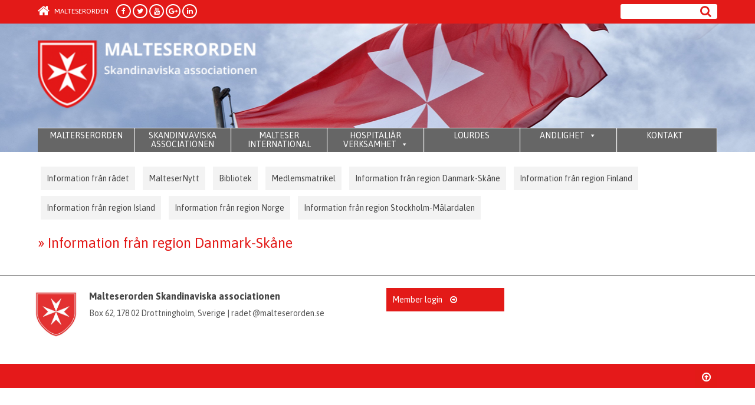

--- FILE ---
content_type: text/html; charset=UTF-8
request_url: https://malteserorden.se/members/information-fran-region-danmark-skane/
body_size: 9219
content:
<!DOCTYPE html>
<html lang="en-US" >

<head>
    <title> Malteserorden Skandinaviska associationen </title>
    <meta charset="UTF-8">
    <meta name="viewport" content="width=device-width, initial-scale=1.0">
    <meta name="google-site-verification" content="71qEmizTARfrSMEUg16cdMewGrGE-RCq8tWAOr3cy_8" />
    <link rel="apple-touch-icon" sizes="57x57" href="/wp-content/themes/CalvalieriMalta/img/favicons/apple-touch-icon-57x57.png?v=2">
	<link rel="apple-touch-icon" sizes="60x60" href="/wp-content/themes/CalvalieriMalta/img/favicons/apple-touch-icon-60x60.png?v=2">
	<link rel="apple-touch-icon" sizes="72x72" href="/wp-content/themes/CalvalieriMalta/img/favicons/apple-touch-icon-72x72.png?v=2">
	<link rel="apple-touch-icon" sizes="76x76" href="/wp-content/themes/CalvalieriMalta/img/favicons/apple-touch-icon-76x76.png?v=2">
	<link rel="apple-touch-icon" sizes="114x114" href="/wp-content/themes/CalvalieriMalta/img/favicons/apple-touch-icon-114x114.png?v=2">
	<link rel="apple-touch-icon" sizes="120x120" href="/wp-content/themes/CalvalieriMalta/img/favicons/apple-touch-icon-120x120.png?v=2">
	<link rel="apple-touch-icon" sizes="144x144" href="/wp-content/themes/CalvalieriMalta/img/favicons/apple-touch-icon-144x144.png?v=2">
	<link rel="apple-touch-icon" sizes="152x152" href="/wp-content/themes/CalvalieriMalta/img/favicons/apple-touch-icon-152x152.png?v=2">
	<link rel="apple-touch-icon" sizes="180x180" href="/wp-content/themes/CalvalieriMalta/img/favicons/apple-touch-icon-180x180.png?v=2">
	<link rel="icon" type="image/png" href="/wp-content/themes/CalvalieriMalta/img/favicons/favicon-32x32.png?v=2" sizes="32x32">
	<link rel="icon" type="image/png" href="/wp-content/themes/CalvalieriMalta/img/favicons/android-chrome-192x192.png?v=2" sizes="192x192">
	<link rel="icon" type="image/png" href="/wp-content/themes/CalvalieriMalta/img/favicons/favicon-96x96.png?v=2" sizes="96x96">
	<link rel="icon" type="image/png" href="/wp-content/themes/CalvalieriMalta/img/favicons/favicon-16x16.png?v=2" sizes="16x16">
	<!-- <link rel="manifest" href="/wp-content/themes/CalvalieriMalta/img/favicons/manifest.json"> -->
	<link rel="mask-icon" href="/wp-content/themes/CalvalieriMalta/img/favicons/safari-pinned-tab.svg?v=2" color="#e31a18">
	<link rel="shortcut icon" href="/wp-content/themes/CalvalieriMalta/img/favicons/favicon.ico?v=2">
	<meta name="apple-mobile-web-app-title" content="SMOM">
	<meta name="application-name" content="SMOM">
	<meta name="msapplication-TileColor" content="#da532c">
	<meta name="msapplication-TileImage" content="/wp-content/themes/CalvalieriMalta/img/favicons/mstile-144x144.png?v=2">
	<meta name="msapplication-config" content="/wp-content/themes/CalvalieriMalta/img/favicons/browserconfig.xml">
	<meta name="theme-color" content="#ffffff">
	
    <link rel="pingback" href="https://malteserorden.se/xmlrpc.php">
    <!-- Le fav and touch icons -->
    <link rel="shortcut icon" href="https://malteserorden.se/wp-content/themes/Theme/img/author.jpg">
    <meta name='robots' content='max-image-preview:large' />
<link rel="alternate" title="oEmbed (JSON)" type="application/json+oembed" href="https://malteserorden.se/wp-json/oembed/1.0/embed?url=https%3A%2F%2Fmalteserorden.se%2Fmembers%2Finformation-fran-region-danmark-skane%2F" />
<link rel="alternate" title="oEmbed (XML)" type="text/xml+oembed" href="https://malteserorden.se/wp-json/oembed/1.0/embed?url=https%3A%2F%2Fmalteserorden.se%2Fmembers%2Finformation-fran-region-danmark-skane%2F&#038;format=xml" />
<style id='wp-img-auto-sizes-contain-inline-css' type='text/css'>
img:is([sizes=auto i],[sizes^="auto," i]){contain-intrinsic-size:3000px 1500px}
/*# sourceURL=wp-img-auto-sizes-contain-inline-css */
</style>
<style id='wp-emoji-styles-inline-css' type='text/css'>

	img.wp-smiley, img.emoji {
		display: inline !important;
		border: none !important;
		box-shadow: none !important;
		height: 1em !important;
		width: 1em !important;
		margin: 0 0.07em !important;
		vertical-align: -0.1em !important;
		background: none !important;
		padding: 0 !important;
	}
/*# sourceURL=wp-emoji-styles-inline-css */
</style>
<style id='wp-block-library-inline-css' type='text/css'>
:root{--wp-block-synced-color:#7a00df;--wp-block-synced-color--rgb:122,0,223;--wp-bound-block-color:var(--wp-block-synced-color);--wp-editor-canvas-background:#ddd;--wp-admin-theme-color:#007cba;--wp-admin-theme-color--rgb:0,124,186;--wp-admin-theme-color-darker-10:#006ba1;--wp-admin-theme-color-darker-10--rgb:0,107,160.5;--wp-admin-theme-color-darker-20:#005a87;--wp-admin-theme-color-darker-20--rgb:0,90,135;--wp-admin-border-width-focus:2px}@media (min-resolution:192dpi){:root{--wp-admin-border-width-focus:1.5px}}.wp-element-button{cursor:pointer}:root .has-very-light-gray-background-color{background-color:#eee}:root .has-very-dark-gray-background-color{background-color:#313131}:root .has-very-light-gray-color{color:#eee}:root .has-very-dark-gray-color{color:#313131}:root .has-vivid-green-cyan-to-vivid-cyan-blue-gradient-background{background:linear-gradient(135deg,#00d084,#0693e3)}:root .has-purple-crush-gradient-background{background:linear-gradient(135deg,#34e2e4,#4721fb 50%,#ab1dfe)}:root .has-hazy-dawn-gradient-background{background:linear-gradient(135deg,#faaca8,#dad0ec)}:root .has-subdued-olive-gradient-background{background:linear-gradient(135deg,#fafae1,#67a671)}:root .has-atomic-cream-gradient-background{background:linear-gradient(135deg,#fdd79a,#004a59)}:root .has-nightshade-gradient-background{background:linear-gradient(135deg,#330968,#31cdcf)}:root .has-midnight-gradient-background{background:linear-gradient(135deg,#020381,#2874fc)}:root{--wp--preset--font-size--normal:16px;--wp--preset--font-size--huge:42px}.has-regular-font-size{font-size:1em}.has-larger-font-size{font-size:2.625em}.has-normal-font-size{font-size:var(--wp--preset--font-size--normal)}.has-huge-font-size{font-size:var(--wp--preset--font-size--huge)}.has-text-align-center{text-align:center}.has-text-align-left{text-align:left}.has-text-align-right{text-align:right}.has-fit-text{white-space:nowrap!important}#end-resizable-editor-section{display:none}.aligncenter{clear:both}.items-justified-left{justify-content:flex-start}.items-justified-center{justify-content:center}.items-justified-right{justify-content:flex-end}.items-justified-space-between{justify-content:space-between}.screen-reader-text{border:0;clip-path:inset(50%);height:1px;margin:-1px;overflow:hidden;padding:0;position:absolute;width:1px;word-wrap:normal!important}.screen-reader-text:focus{background-color:#ddd;clip-path:none;color:#444;display:block;font-size:1em;height:auto;left:5px;line-height:normal;padding:15px 23px 14px;text-decoration:none;top:5px;width:auto;z-index:100000}html :where(.has-border-color){border-style:solid}html :where([style*=border-top-color]){border-top-style:solid}html :where([style*=border-right-color]){border-right-style:solid}html :where([style*=border-bottom-color]){border-bottom-style:solid}html :where([style*=border-left-color]){border-left-style:solid}html :where([style*=border-width]){border-style:solid}html :where([style*=border-top-width]){border-top-style:solid}html :where([style*=border-right-width]){border-right-style:solid}html :where([style*=border-bottom-width]){border-bottom-style:solid}html :where([style*=border-left-width]){border-left-style:solid}html :where(img[class*=wp-image-]){height:auto;max-width:100%}:where(figure){margin:0 0 1em}html :where(.is-position-sticky){--wp-admin--admin-bar--position-offset:var(--wp-admin--admin-bar--height,0px)}@media screen and (max-width:600px){html :where(.is-position-sticky){--wp-admin--admin-bar--position-offset:0px}}

/*# sourceURL=wp-block-library-inline-css */
</style><style id='global-styles-inline-css' type='text/css'>
:root{--wp--preset--aspect-ratio--square: 1;--wp--preset--aspect-ratio--4-3: 4/3;--wp--preset--aspect-ratio--3-4: 3/4;--wp--preset--aspect-ratio--3-2: 3/2;--wp--preset--aspect-ratio--2-3: 2/3;--wp--preset--aspect-ratio--16-9: 16/9;--wp--preset--aspect-ratio--9-16: 9/16;--wp--preset--color--black: #000000;--wp--preset--color--cyan-bluish-gray: #abb8c3;--wp--preset--color--white: #ffffff;--wp--preset--color--pale-pink: #f78da7;--wp--preset--color--vivid-red: #cf2e2e;--wp--preset--color--luminous-vivid-orange: #ff6900;--wp--preset--color--luminous-vivid-amber: #fcb900;--wp--preset--color--light-green-cyan: #7bdcb5;--wp--preset--color--vivid-green-cyan: #00d084;--wp--preset--color--pale-cyan-blue: #8ed1fc;--wp--preset--color--vivid-cyan-blue: #0693e3;--wp--preset--color--vivid-purple: #9b51e0;--wp--preset--gradient--vivid-cyan-blue-to-vivid-purple: linear-gradient(135deg,rgb(6,147,227) 0%,rgb(155,81,224) 100%);--wp--preset--gradient--light-green-cyan-to-vivid-green-cyan: linear-gradient(135deg,rgb(122,220,180) 0%,rgb(0,208,130) 100%);--wp--preset--gradient--luminous-vivid-amber-to-luminous-vivid-orange: linear-gradient(135deg,rgb(252,185,0) 0%,rgb(255,105,0) 100%);--wp--preset--gradient--luminous-vivid-orange-to-vivid-red: linear-gradient(135deg,rgb(255,105,0) 0%,rgb(207,46,46) 100%);--wp--preset--gradient--very-light-gray-to-cyan-bluish-gray: linear-gradient(135deg,rgb(238,238,238) 0%,rgb(169,184,195) 100%);--wp--preset--gradient--cool-to-warm-spectrum: linear-gradient(135deg,rgb(74,234,220) 0%,rgb(151,120,209) 20%,rgb(207,42,186) 40%,rgb(238,44,130) 60%,rgb(251,105,98) 80%,rgb(254,248,76) 100%);--wp--preset--gradient--blush-light-purple: linear-gradient(135deg,rgb(255,206,236) 0%,rgb(152,150,240) 100%);--wp--preset--gradient--blush-bordeaux: linear-gradient(135deg,rgb(254,205,165) 0%,rgb(254,45,45) 50%,rgb(107,0,62) 100%);--wp--preset--gradient--luminous-dusk: linear-gradient(135deg,rgb(255,203,112) 0%,rgb(199,81,192) 50%,rgb(65,88,208) 100%);--wp--preset--gradient--pale-ocean: linear-gradient(135deg,rgb(255,245,203) 0%,rgb(182,227,212) 50%,rgb(51,167,181) 100%);--wp--preset--gradient--electric-grass: linear-gradient(135deg,rgb(202,248,128) 0%,rgb(113,206,126) 100%);--wp--preset--gradient--midnight: linear-gradient(135deg,rgb(2,3,129) 0%,rgb(40,116,252) 100%);--wp--preset--font-size--small: 13px;--wp--preset--font-size--medium: 20px;--wp--preset--font-size--large: 36px;--wp--preset--font-size--x-large: 42px;--wp--preset--spacing--20: 0.44rem;--wp--preset--spacing--30: 0.67rem;--wp--preset--spacing--40: 1rem;--wp--preset--spacing--50: 1.5rem;--wp--preset--spacing--60: 2.25rem;--wp--preset--spacing--70: 3.38rem;--wp--preset--spacing--80: 5.06rem;--wp--preset--shadow--natural: 6px 6px 9px rgba(0, 0, 0, 0.2);--wp--preset--shadow--deep: 12px 12px 50px rgba(0, 0, 0, 0.4);--wp--preset--shadow--sharp: 6px 6px 0px rgba(0, 0, 0, 0.2);--wp--preset--shadow--outlined: 6px 6px 0px -3px rgb(255, 255, 255), 6px 6px rgb(0, 0, 0);--wp--preset--shadow--crisp: 6px 6px 0px rgb(0, 0, 0);}:where(.is-layout-flex){gap: 0.5em;}:where(.is-layout-grid){gap: 0.5em;}body .is-layout-flex{display: flex;}.is-layout-flex{flex-wrap: wrap;align-items: center;}.is-layout-flex > :is(*, div){margin: 0;}body .is-layout-grid{display: grid;}.is-layout-grid > :is(*, div){margin: 0;}:where(.wp-block-columns.is-layout-flex){gap: 2em;}:where(.wp-block-columns.is-layout-grid){gap: 2em;}:where(.wp-block-post-template.is-layout-flex){gap: 1.25em;}:where(.wp-block-post-template.is-layout-grid){gap: 1.25em;}.has-black-color{color: var(--wp--preset--color--black) !important;}.has-cyan-bluish-gray-color{color: var(--wp--preset--color--cyan-bluish-gray) !important;}.has-white-color{color: var(--wp--preset--color--white) !important;}.has-pale-pink-color{color: var(--wp--preset--color--pale-pink) !important;}.has-vivid-red-color{color: var(--wp--preset--color--vivid-red) !important;}.has-luminous-vivid-orange-color{color: var(--wp--preset--color--luminous-vivid-orange) !important;}.has-luminous-vivid-amber-color{color: var(--wp--preset--color--luminous-vivid-amber) !important;}.has-light-green-cyan-color{color: var(--wp--preset--color--light-green-cyan) !important;}.has-vivid-green-cyan-color{color: var(--wp--preset--color--vivid-green-cyan) !important;}.has-pale-cyan-blue-color{color: var(--wp--preset--color--pale-cyan-blue) !important;}.has-vivid-cyan-blue-color{color: var(--wp--preset--color--vivid-cyan-blue) !important;}.has-vivid-purple-color{color: var(--wp--preset--color--vivid-purple) !important;}.has-black-background-color{background-color: var(--wp--preset--color--black) !important;}.has-cyan-bluish-gray-background-color{background-color: var(--wp--preset--color--cyan-bluish-gray) !important;}.has-white-background-color{background-color: var(--wp--preset--color--white) !important;}.has-pale-pink-background-color{background-color: var(--wp--preset--color--pale-pink) !important;}.has-vivid-red-background-color{background-color: var(--wp--preset--color--vivid-red) !important;}.has-luminous-vivid-orange-background-color{background-color: var(--wp--preset--color--luminous-vivid-orange) !important;}.has-luminous-vivid-amber-background-color{background-color: var(--wp--preset--color--luminous-vivid-amber) !important;}.has-light-green-cyan-background-color{background-color: var(--wp--preset--color--light-green-cyan) !important;}.has-vivid-green-cyan-background-color{background-color: var(--wp--preset--color--vivid-green-cyan) !important;}.has-pale-cyan-blue-background-color{background-color: var(--wp--preset--color--pale-cyan-blue) !important;}.has-vivid-cyan-blue-background-color{background-color: var(--wp--preset--color--vivid-cyan-blue) !important;}.has-vivid-purple-background-color{background-color: var(--wp--preset--color--vivid-purple) !important;}.has-black-border-color{border-color: var(--wp--preset--color--black) !important;}.has-cyan-bluish-gray-border-color{border-color: var(--wp--preset--color--cyan-bluish-gray) !important;}.has-white-border-color{border-color: var(--wp--preset--color--white) !important;}.has-pale-pink-border-color{border-color: var(--wp--preset--color--pale-pink) !important;}.has-vivid-red-border-color{border-color: var(--wp--preset--color--vivid-red) !important;}.has-luminous-vivid-orange-border-color{border-color: var(--wp--preset--color--luminous-vivid-orange) !important;}.has-luminous-vivid-amber-border-color{border-color: var(--wp--preset--color--luminous-vivid-amber) !important;}.has-light-green-cyan-border-color{border-color: var(--wp--preset--color--light-green-cyan) !important;}.has-vivid-green-cyan-border-color{border-color: var(--wp--preset--color--vivid-green-cyan) !important;}.has-pale-cyan-blue-border-color{border-color: var(--wp--preset--color--pale-cyan-blue) !important;}.has-vivid-cyan-blue-border-color{border-color: var(--wp--preset--color--vivid-cyan-blue) !important;}.has-vivid-purple-border-color{border-color: var(--wp--preset--color--vivid-purple) !important;}.has-vivid-cyan-blue-to-vivid-purple-gradient-background{background: var(--wp--preset--gradient--vivid-cyan-blue-to-vivid-purple) !important;}.has-light-green-cyan-to-vivid-green-cyan-gradient-background{background: var(--wp--preset--gradient--light-green-cyan-to-vivid-green-cyan) !important;}.has-luminous-vivid-amber-to-luminous-vivid-orange-gradient-background{background: var(--wp--preset--gradient--luminous-vivid-amber-to-luminous-vivid-orange) !important;}.has-luminous-vivid-orange-to-vivid-red-gradient-background{background: var(--wp--preset--gradient--luminous-vivid-orange-to-vivid-red) !important;}.has-very-light-gray-to-cyan-bluish-gray-gradient-background{background: var(--wp--preset--gradient--very-light-gray-to-cyan-bluish-gray) !important;}.has-cool-to-warm-spectrum-gradient-background{background: var(--wp--preset--gradient--cool-to-warm-spectrum) !important;}.has-blush-light-purple-gradient-background{background: var(--wp--preset--gradient--blush-light-purple) !important;}.has-blush-bordeaux-gradient-background{background: var(--wp--preset--gradient--blush-bordeaux) !important;}.has-luminous-dusk-gradient-background{background: var(--wp--preset--gradient--luminous-dusk) !important;}.has-pale-ocean-gradient-background{background: var(--wp--preset--gradient--pale-ocean) !important;}.has-electric-grass-gradient-background{background: var(--wp--preset--gradient--electric-grass) !important;}.has-midnight-gradient-background{background: var(--wp--preset--gradient--midnight) !important;}.has-small-font-size{font-size: var(--wp--preset--font-size--small) !important;}.has-medium-font-size{font-size: var(--wp--preset--font-size--medium) !important;}.has-large-font-size{font-size: var(--wp--preset--font-size--large) !important;}.has-x-large-font-size{font-size: var(--wp--preset--font-size--x-large) !important;}
/*# sourceURL=global-styles-inline-css */
</style>

<style id='classic-theme-styles-inline-css' type='text/css'>
/*! This file is auto-generated */
.wp-block-button__link{color:#fff;background-color:#32373c;border-radius:9999px;box-shadow:none;text-decoration:none;padding:calc(.667em + 2px) calc(1.333em + 2px);font-size:1.125em}.wp-block-file__button{background:#32373c;color:#fff;text-decoration:none}
/*# sourceURL=/wp-includes/css/classic-themes.min.css */
</style>
<link rel='stylesheet' id='ctf_styles-css' href='https://malteserorden.se/wp-content/plugins/custom-twitter-feeds/css/ctf-styles.min.css?ver=2.3.1' type='text/css' media='all' />
<link rel='stylesheet' id='if-menu-site-css-css' href='https://malteserorden.se/wp-content/plugins/if-menu/assets/if-menu-site.css?ver=6.9' type='text/css' media='all' />
<link rel='stylesheet' id='megamenu-css' href='https://malteserorden.se/wp-content/uploads/maxmegamenu/style.css?ver=0c5094' type='text/css' media='all' />
<link rel='stylesheet' id='dashicons-css' href='https://malteserorden.se/wp-includes/css/dashicons.min.css?ver=6.9' type='text/css' media='all' />
<link rel='stylesheet' id='kopa-font-awesome-css' href='https://malteserorden.se/wp-content/themes/Theme/css/font-awesome.css?ver=6.9' type='text/css' media='all' />
<link rel='stylesheet' id='kopa-bootstrap-css' href='https://malteserorden.se/wp-content/themes/Theme/css/bootstrap.css?ver=6.9' type='text/css' media='all' />
<link rel='stylesheet' id='kopa-superfish-css' href='https://malteserorden.se/wp-content/themes/Theme/css/superfish.css?ver=6.9' type='text/css' media='all' />
<link rel='stylesheet' id='kopa-megafish-css' href='https://malteserorden.se/wp-content/themes/Theme/css/megafish.css?ver=6.9' type='text/css' media='all' />
<link rel='stylesheet' id='kopa-owl-carousel-css' href='https://malteserorden.se/wp-content/themes/Theme/css/owl.carousel.css?ver=6.9' type='text/css' media='all' />
<link rel='stylesheet' id='kopa-owl-theme-css' href='https://malteserorden.se/wp-content/themes/Theme/css/owl.theme.css?ver=6.9' type='text/css' media='all' />
<link rel='stylesheet' id='kopa-fancy-theme-css' href='https://malteserorden.se/wp-content/themes/Theme/css/jquery.fancybox.css?ver=6.9' type='text/css' media='all' />
<link rel='stylesheet' id='kopa-navgoco-css' href='https://malteserorden.se/wp-content/themes/Theme/css/jquery.navgoco.css?ver=6.9' type='text/css' media='all' />
<link rel='stylesheet' id='kopa-style-css' href='https://malteserorden.se/wp-content/themes/Theme/style.css?ver=6.9' type='text/css' media='all' />
<script type="text/javascript" src="https://malteserorden.se/wp-includes/js/jquery/jquery.min.js?ver=3.7.1" id="jquery-core-js"></script>
<script type="text/javascript" src="https://malteserorden.se/wp-includes/js/jquery/jquery-migrate.min.js?ver=3.4.1" id="jquery-migrate-js"></script>
<script type="text/javascript" src="https://malteserorden.se/wp-content/themes/Theme/js/jquery-1.10.2.min.js" id="jqueryz-js"></script>
<script type="text/javascript" src="https://malteserorden.se/wp-content/themes/Theme/js/modernizr.custom.js" id="modernizr.custom-js"></script>
<script type="text/javascript" src="https://malteserorden.se/wp-content/themes/Theme/js/bootstrap.min.js" id="bootstrap-js"></script>
<link rel="https://api.w.org/" href="https://malteserorden.se/wp-json/" /><link rel="alternate" title="JSON" type="application/json" href="https://malteserorden.se/wp-json/wp/v2/pages/374" /><link rel="EditURI" type="application/rsd+xml" title="RSD" href="https://malteserorden.se/xmlrpc.php?rsd" />
<meta name="generator" content="WordPress 6.9" />
<link rel="canonical" href="https://malteserorden.se/members/information-fran-region-danmark-skane/" />
<link rel='shortlink' href='https://malteserorden.se/?p=374' />
		<style type="text/css" id="wp-custom-css">
			ul.mega-sub-menu {
	width: inherit !important;
}
ul.mega-sub-menu > li > a {
	padding: 10px 20px !important;
}

/* Fix images height in news feed */
.kopa-article-list-widget .switching-columns {
	display: flex;
	flex-wrap: wrap;
}
.article-column .entry-thumb a {
	max-height: unset;
}		</style>
		<style type="text/css">/** Mega Menu CSS: fs **/</style>
</head>
 
<!-- <script type="text/javascript">
    var lang = '';
</script> -->
<body  class="kopa-home-page">

<header class="kopa-header">
    <div class="kopa-header-top" style="">
        <div class="wrapper">
            <div class="row">
                    <div class="col-md-12 hidden-sm hidden-xs hide-for-print">
                        <div class="search-module">
                            <form role="search" method="get" id="searchform" class="searchform" action="https://malteserorden.se/" ><div><input type="text" value=""  name="s" id="s" /><input type="submit" id="searchsubmit" value="&#xf002;" /></div></form>                        </div>

                        
                        <a href="https://malteserorden.se" class="back-home"><i class="fa fa-home"></i> Malteserorden</a>
                        <ul class="social">
                            <li><a href="https://www.facebook.com/OrderofMalta/" target="_blank"><i class="fa fa-facebook"></i></a></li><li><a href="https://twitter.com/orderofmalta" target="_blank"><i class="fa fa-twitter"></i></a></li><li><a href="https://www.youtube.com/user/OrderofMaltaGM" target="_blank"><i class="fa fa-youtube"></i></a></li><li><a href="https://plus.google.com/+OrderofMaltaofficialchannel" target="_blank"><i class="fa fa-google-plus"></i></a></li><li><a href="https://www.linkedin.com/company/order-of-malta" target="_blank"><i class="fa fa-linkedin"></i></a></li>                        </ul>
                    </div>
                    <div class="col-xs-12 hidden-lg hidden-md hide-for-print">
                        <nav class="top-nav-mobile clearfix ">
                            <a class="pull" style="float: left;"><span class="fa fa-align-justify"></span></a>
                            
                            <a href="https://malteserorden.se" class="back-home" style="float: left;"><i class="fa fa-home"></i> Malteserorden</a>
                            <ul class="top-menu-mobile clearfix">
                                <li>
                                    <ul class="social">
        					        <li><a href="https://www.facebook.com/OrderofMalta/" target="_blank"><i class="fa fa-facebook"></i></a></li><li><a href="https://twitter.com/orderofmalta" target="_blank"><i class="fa fa-twitter"></i></a></li><li><a href="https://www.youtube.com/user/OrderofMaltaGM" target="_blank"><i class="fa fa-youtube"></i></a></li><li><a href="https://plus.google.com/+OrderofMaltaofficialchannel" target="_blank"><i class="fa fa-google-plus"></i></a></li><li><a href="https://www.linkedin.com/company/order-of-malta" target="_blank"><i class="fa fa-linkedin"></i></a></li>        					       </ul>
                                </li>
                                <li class="">
                                                                    </li>
                                <li>
        	                        <div class="search-module">
        								<form role="search" method="get" id="searchform" class="searchform" action="https://malteserorden.se/" ><div><input type="text" value=""  name="s" id="s" /><input type="submit" id="searchsubmit" value="&#xf002;" /></div></form>        	        				</div>
                				</li>
                            </ul>
                        </nav>
                    </div>
            </div>
        </div>
    </div>
    
    <div id='head_loogo' style="background-image:url('https://malteserorden.se/wp-content/themes/Theme/images/header-logo.jpg') !important;" class="kopa-header-middle">
        <div class="wrapper">
            <div class="order-popup">Sovereign Military Hospitaller Order of St John of Jerusalem of Rhodes and of Malta</div>
            <h1 style="background: transparent url('https://malteserorden.se/wp-content/uploads/2018/02/cropped-Header-image.png') top left no-repeat !important; background-size: 100% !important;" class="logo"><a href="https://malteserorden.se">Order of Malta</a></h1>
            <div class="hd-middle-right hide-for-print">
                <div class="middle-right-bottom">
                    <nav id="mega-menu-wrap-primary-menu" class="mega-menu-wrap"><div class="mega-menu-toggle"><div class="mega-toggle-blocks-left"></div><div class="mega-toggle-blocks-center"></div><div class="mega-toggle-blocks-right"><div class='mega-toggle-block mega-menu-toggle-block mega-toggle-block-1' id='mega-toggle-block-1' tabindex='0'><span class='mega-toggle-label' role='button' aria-expanded='false'><span class='mega-toggle-label-closed'>MENU</span><span class='mega-toggle-label-open'>MENU</span></span></div></div></div><ul id="mega-menu-primary-menu" class="mega-menu max-mega-menu mega-menu-horizontal mega-no-js" data-event="hover_intent" data-effect="fade_up" data-effect-speed="200" data-effect-mobile="disabled" data-effect-speed-mobile="0" data-mobile-force-width="false" data-second-click="go" data-document-click="collapse" data-vertical-behaviour="standard" data-breakpoint="600" data-unbind="true" data-mobile-state="collapse_all" data-mobile-direction="vertical" data-hover-intent-timeout="300" data-hover-intent-interval="100"><li class="mega-menu-item mega-menu-item-type-post_type mega-menu-item-object-page mega-align-bottom-left mega-menu-flyout mega-menu-item-122" id="mega-menu-item-122"><a class="mega-menu-link" href="https://malteserorden.se/om-malteserorden/" tabindex="0">MALTERSERORDEN</a></li><li class="mega-menu-item mega-menu-item-type-post_type mega-menu-item-object-page mega-align-bottom-left mega-menu-flyout mega-menu-item-121" id="mega-menu-item-121"><a class="mega-menu-link" href="https://malteserorden.se/skandinaviska-associationen/" tabindex="0">SKANDINVAVISKA ASSOCIATIONEN</a></li><li class="mega-menu-item mega-menu-item-type-post_type mega-menu-item-object-page mega-align-bottom-left mega-menu-flyout mega-menu-item-120" id="mega-menu-item-120"><a class="mega-menu-link" href="https://malteserorden.se/malteser-international/" tabindex="0">MALTESER INTERNATIONAL</a></li><li class="mega-menu-item mega-menu-item-type-post_type mega-menu-item-object-page mega-menu-item-has-children mega-align-bottom-left mega-menu-flyout mega-menu-item-119" id="mega-menu-item-119"><a class="mega-menu-link" href="https://malteserorden.se/hospitaliar-verksamhet/" aria-expanded="false" tabindex="0">HOSPITALIÄR VERKSAMHET<span class="mega-indicator" aria-hidden="true"></span></a>
<ul class="mega-sub-menu">
<li class="mega-menu-item mega-menu-item-type-post_type mega-menu-item-object-page mega-menu-item-147" id="mega-menu-item-147"><a class="mega-menu-link" href="https://malteserorden.se/hospitaliar-verksamhet-i-finland/">Finland</a></li><li class="mega-menu-item mega-menu-item-type-post_type mega-menu-item-object-page mega-menu-item-144" id="mega-menu-item-144"><a class="mega-menu-link" href="https://malteserorden.se/hospitaliar-verksamhet-i-skane-danmark/">Danmark-Norge-Skåne</a></li><li class="mega-menu-item mega-menu-item-type-post_type mega-menu-item-object-page mega-menu-item-146" id="mega-menu-item-146"><a class="mega-menu-link" href="https://malteserorden.se/hospitaliar-verksamhet-i-island/">Island</a></li><li class="mega-menu-item mega-menu-item-type-post_type mega-menu-item-object-page mega-menu-item-143" id="mega-menu-item-143"><a class="mega-menu-link" href="https://malteserorden.se/hospitaliar-verksamhet-i-stockholm-malardalen/">Stockholm-Mälardalen</a></li><li class="mega-menu-item mega-menu-item-type-post_type mega-menu-item-object-page mega-menu-item-142" id="mega-menu-item-142"><a class="mega-menu-link" href="https://malteserorden.se/hospitaller-mission-of-the-order-of-malta/">Hospitaller Mission of the Order of Malta</a></li><li class="mega-menu-item mega-menu-item-type-post_type mega-menu-item-object-page mega-menu-item-828" id="mega-menu-item-828"><a class="mega-menu-link" href="https://malteserorden.se/omdp-foundation/">OMDP Foundation</a></li><li class="mega-menu-item mega-menu-item-type-post_type mega-menu-item-object-page mega-menu-item-140" id="mega-menu-item-140"><a class="mega-menu-link" href="https://malteserorden.se/the-holy-family-hospital-in-bethlehem/">The Holy Family Hospital in Bethlehem</a></li></ul>
</li><li class="mega-menu-item mega-menu-item-type-post_type mega-menu-item-object-page mega-align-bottom-left mega-menu-flyout mega-menu-item-118" id="mega-menu-item-118"><a class="mega-menu-link" href="https://malteserorden.se/lourdes/" tabindex="0">LOURDES</a></li><li class="mega-menu-item mega-menu-item-type-post_type mega-menu-item-object-page mega-menu-item-has-children mega-align-bottom-left mega-menu-flyout mega-menu-item-117" id="mega-menu-item-117"><a class="mega-menu-link" href="https://malteserorden.se/andlighet/" aria-expanded="false" tabindex="0">ANDLIGHET<span class="mega-indicator" aria-hidden="true"></span></a>
<ul class="mega-sub-menu">
<li class="mega-menu-item mega-menu-item-type-post_type mega-menu-item-object-page mega-menu-item-783" id="mega-menu-item-783"><a class="mega-menu-link" href="https://malteserorden.se/andlighet/guds-tjanare-fra-andrew-bertie/">Guds tjänare Fra´ Andrew Bertie</a></li></ul>
</li><li class="mega-menu-item mega-menu-item-type-post_type mega-menu-item-object-page mega-align-bottom-left mega-menu-flyout mega-menu-item-116" id="mega-menu-item-116"><a class="mega-menu-link" href="https://malteserorden.se/kontakt/" tabindex="0">KONTAKT</a></li></ul></nav>                    <nav class="main-nav-mobile clearfix">
                        <a style="background-color:rgba(0, 0, 0, 0.3); color:#fff; padding: 10px; border-style: solid; border-width:2px; border-color:#fff;" class="pull">MENU <i style="margin-left:10px;" class="fa fa-angle-down"></i></a>
                        <div class="menu-main-menu-container"><ul id="menu-main-menu" class="main-menu-mobile clearfix"><li id="menu-item-122" class="menu-item menu-item-type-post_type menu-item-object-page menu-item-122"><a href="https://malteserorden.se/om-malteserorden/">MALTERSERORDEN</a></li>
<li id="menu-item-121" class="menu-item menu-item-type-post_type menu-item-object-page menu-item-121"><a href="https://malteserorden.se/skandinaviska-associationen/">SKANDINVAVISKA ASSOCIATIONEN</a></li>
<li id="menu-item-120" class="menu-item menu-item-type-post_type menu-item-object-page menu-item-120"><a href="https://malteserorden.se/malteser-international/">MALTESER INTERNATIONAL</a></li>
<li id="menu-item-119" class="menu-item menu-item-type-post_type menu-item-object-page menu-item-has-children menu-item-119"><a href="https://malteserorden.se/hospitaliar-verksamhet/">HOSPITALIÄR VERKSAMHET</a>
<ul class="sub-menu">
	<li id="menu-item-147" class="menu-item menu-item-type-post_type menu-item-object-page menu-item-147"><a href="https://malteserorden.se/hospitaliar-verksamhet-i-finland/">Finland</a></li>
	<li id="menu-item-144" class="menu-item menu-item-type-post_type menu-item-object-page menu-item-144"><a href="https://malteserorden.se/hospitaliar-verksamhet-i-skane-danmark/">Danmark-Norge-Skåne</a></li>
	<li id="menu-item-146" class="menu-item menu-item-type-post_type menu-item-object-page menu-item-146"><a href="https://malteserorden.se/hospitaliar-verksamhet-i-island/">Island</a></li>
	<li id="menu-item-143" class="menu-item menu-item-type-post_type menu-item-object-page menu-item-143"><a href="https://malteserorden.se/hospitaliar-verksamhet-i-stockholm-malardalen/">Stockholm-Mälardalen</a></li>
	<li id="menu-item-142" class="menu-item menu-item-type-post_type menu-item-object-page menu-item-142"><a href="https://malteserorden.se/hospitaller-mission-of-the-order-of-malta/">Hospitaller Mission of the Order of Malta</a></li>
	<li id="menu-item-828" class="menu-item menu-item-type-post_type menu-item-object-page menu-item-828"><a href="https://malteserorden.se/omdp-foundation/">OMDP Foundation</a></li>
	<li id="menu-item-140" class="menu-item menu-item-type-post_type menu-item-object-page menu-item-140"><a href="https://malteserorden.se/the-holy-family-hospital-in-bethlehem/">The Holy Family Hospital in Bethlehem</a></li>
</ul>
</li>
<li id="menu-item-118" class="menu-item menu-item-type-post_type menu-item-object-page menu-item-118"><a href="https://malteserorden.se/lourdes/">LOURDES</a></li>
<li id="menu-item-117" class="menu-item menu-item-type-post_type menu-item-object-page menu-item-has-children menu-item-117"><a href="https://malteserorden.se/andlighet/">ANDLIGHET</a>
<ul class="sub-menu">
	<li id="menu-item-783" class="menu-item menu-item-type-post_type menu-item-object-page menu-item-783"><a href="https://malteserorden.se/andlighet/guds-tjanare-fra-andrew-bertie/">Guds tjänare Fra´ Andrew Bertie</a></li>
</ul>
</li>
<li id="menu-item-116" class="menu-item menu-item-type-post_type menu-item-object-page menu-item-116"><a href="https://malteserorden.se/kontakt/">KONTAKT</a></li>
</ul></div>                    </nav>
                </div>
            </div>
        </div>
    </div>
	
	
	
	

<!--    --><!--    --><!--    <div class="wrapper share-wrapper hide-for-print" style="position: relative;">-->
<!--    	<ul class="share-n-print-widget">-->
<!--          <li>-->
<!--            <a   class="print-button"><i class="fa fa-print"></i></a>-->
<!--          </li>-->
<!--          <li>-->
<!--            <a class="social-button"><i class="fa fa-share-alt"></i></a>-->
<!--            <ul>-->
<!--              <li><a onclick="condividi('fb',document.URL)">Facebook</a></li>-->
<!--              <li><a onclick="condividi('tw',document.URL)">Twitter</a></li>-->
<!--              <li><a onclick="condividi('g+',document.URL)">Google+</a></li>-->
<!--              <li><a href="mailto:?subject=Visit this Site&body=Visit this site : --><!--">e-mail</a></li>-->
<!--            </ul>-->
<!--          </li>-->
<!--        </ul>-->
<!--    </div>-->
<!--    --><div class="wrapper">
    <div class="menu-members-menu-container"><ul id="menu-members-menu" class="menu"><li id="menu-item-425" class="menu-item menu-item-type-post_type menu-item-object-page menu-item-425"><a href="https://malteserorden.se/members/information-fran-radet/">Information från rådet</a></li>
<li id="menu-item-396" class="menu-item menu-item-type-post_type menu-item-object-page menu-item-396"><a href="https://malteserorden.se/members/maltesernytt/">MalteserNytt</a></li>
<li id="menu-item-896" class="menu-item menu-item-type-post_type menu-item-object-page menu-item-896"><a href="https://malteserorden.se/skandinaviska-associationen/bibliotek/">Bibliotek</a></li>
<li id="menu-item-395" class="menu-item menu-item-type-post_type menu-item-object-page menu-item-395"><a href="https://malteserorden.se/members/medlemsmatrikel/">Medlemsmatrikel</a></li>
<li id="menu-item-394" class="menu-item menu-item-type-post_type menu-item-object-page current-menu-item page_item page-item-374 current_page_item menu-item-394"><a href="https://malteserorden.se/members/information-fran-region-danmark-skane/" aria-current="page">Information från region Danmark-Skåne</a></li>
<li id="menu-item-393" class="menu-item menu-item-type-post_type menu-item-object-page menu-item-393"><a href="https://malteserorden.se/members/information-fran-region-finland/">Information från region Finland</a></li>
<li id="menu-item-392" class="menu-item menu-item-type-post_type menu-item-object-page menu-item-392"><a href="https://malteserorden.se/members/information-fran-region-island/">Information från region Island</a></li>
<li id="menu-item-391" class="menu-item menu-item-type-post_type menu-item-object-page menu-item-391"><a href="https://malteserorden.se/members/information-fran-region-norge/">Information från region Norge</a></li>
<li id="menu-item-390" class="menu-item menu-item-type-post_type menu-item-object-page menu-item-390"><a href="https://malteserorden.se/members/information-fran-region-stockholm-malardalen/">Information från region Stockholm-Mälardalen</a></li>
</ul></div>
    <h3 class="members-menu-title"> &raquo; Information från region Danmark-Skåne</h3>
</div>




 

<!--<div style="margin-top:15px;" id="bottom-sidebar" class="hide-for-print">-->
<!--    <div class="wrapper">-->
<!--        <div class="row">-->
<!--            <div class="widget-area-1 col-md-3 col-sm-6 col-xs-12">-->
<!--                --><!--            </div>-->
<!--            <div class="widget-area-1 col-md-3 col-sm-6 col-xs-12">-->
<!--                --><!--            </div>-->
<!--            <i class="sm-reset"></i>-->
<!--            <div class="widget-area-1 col-md-3 col-sm-6 col-xs-12">-->
<!--                --><!--            </div>-->
<!--            <div class="widget-area-1 col-md-3 col-sm-6 col-xs-12">-->
<!--                --><!--            </div>-->
<!--        </div>-->
<!--    </div>-->
<!--</div>-->
<!-- bottom-sidebar -->
<div class="bottom-sidebar">
    <div class="wrapper">
        <div id='contact-bottom' class="row">
            <div class="col-md-6 col-sm-6 col-xs-12" id='contact-txt'>
                <img src='https://malteserorden.se/wp-content/themes/Theme/img/author.jpg' width="90">
                <h3>Malteserorden Skandinaviska associationen</h3>
                <p>Box 62, 178 02 Drottningholm, Sverige |
radet@malteserorden.se</p>
            </div>
            <div class="col-md-6 col-sm-6 col-xs-12">
                                    <a href="https://malteserorden.se/wp-login.php" target="_blank" class="btn-log"> Member login <i class="fa fa-arrow-circle-o-right"></i></a>
                
            </div>
        </div>
    </div>
</div>
 

<footer id="kopa-footer">
    <div class="wrapper">
        <div class="row">
        <div  class="widget-area-3 col-md-4 col-sm-6 col-xs-12">
                     </div>
        <div class="widget-area-3 col-md-4 col-sm-6 col-xs-12">
                       </div>
        <div class="widget-area-3 col-md-4 col-sm-12 col-xs-12">
                       </div>
      </div>
        <a href="#" class="scrollup fa fa-arrow-circle-o-up"></a>
    </div>
    <!-- wrapper -->
</footer>
 

<script type="text/javascript">
   var path = "https://malteserorden.se/wp-content/themes/Theme"; 
   var path_wp = "https://malteserorden.se";
</script>
 
 
<script type="text/javascript" src="https://maps.google.com/maps/api/js"></script>
 

<script type="speculationrules">
{"prefetch":[{"source":"document","where":{"and":[{"href_matches":"/*"},{"not":{"href_matches":["/wp-*.php","/wp-admin/*","/wp-content/uploads/*","/wp-content/*","/wp-content/plugins/*","/wp-content/themes/Theme/*","/*\\?(.+)"]}},{"not":{"selector_matches":"a[rel~=\"nofollow\"]"}},{"not":{"selector_matches":".no-prefetch, .no-prefetch a"}}]},"eagerness":"conservative"}]}
</script>
<script type="text/javascript" src="https://malteserorden.se/wp-content/themes/Theme/js/custom.js" id="kopa-custom-js-js"></script>
<script type="text/javascript" src="https://malteserorden.se/wp-content/themes/Theme/js/jquery.fancybox.pack.js" id="fancybox-js-js"></script>
<script type="text/javascript" src="https://malteserorden.se/wp-includes/js/hoverIntent.min.js?ver=1.10.2" id="hoverIntent-js"></script>
<script type="text/javascript" src="https://malteserorden.se/wp-content/plugins/megamenu/js/maxmegamenu.js?ver=3.6.2" id="megamenu-js"></script>
<script id="wp-emoji-settings" type="application/json">
{"baseUrl":"https://s.w.org/images/core/emoji/17.0.2/72x72/","ext":".png","svgUrl":"https://s.w.org/images/core/emoji/17.0.2/svg/","svgExt":".svg","source":{"concatemoji":"https://malteserorden.se/wp-includes/js/wp-emoji-release.min.js?ver=6.9"}}
</script>
<script type="module">
/* <![CDATA[ */
/*! This file is auto-generated */
const a=JSON.parse(document.getElementById("wp-emoji-settings").textContent),o=(window._wpemojiSettings=a,"wpEmojiSettingsSupports"),s=["flag","emoji"];function i(e){try{var t={supportTests:e,timestamp:(new Date).valueOf()};sessionStorage.setItem(o,JSON.stringify(t))}catch(e){}}function c(e,t,n){e.clearRect(0,0,e.canvas.width,e.canvas.height),e.fillText(t,0,0);t=new Uint32Array(e.getImageData(0,0,e.canvas.width,e.canvas.height).data);e.clearRect(0,0,e.canvas.width,e.canvas.height),e.fillText(n,0,0);const a=new Uint32Array(e.getImageData(0,0,e.canvas.width,e.canvas.height).data);return t.every((e,t)=>e===a[t])}function p(e,t){e.clearRect(0,0,e.canvas.width,e.canvas.height),e.fillText(t,0,0);var n=e.getImageData(16,16,1,1);for(let e=0;e<n.data.length;e++)if(0!==n.data[e])return!1;return!0}function u(e,t,n,a){switch(t){case"flag":return n(e,"\ud83c\udff3\ufe0f\u200d\u26a7\ufe0f","\ud83c\udff3\ufe0f\u200b\u26a7\ufe0f")?!1:!n(e,"\ud83c\udde8\ud83c\uddf6","\ud83c\udde8\u200b\ud83c\uddf6")&&!n(e,"\ud83c\udff4\udb40\udc67\udb40\udc62\udb40\udc65\udb40\udc6e\udb40\udc67\udb40\udc7f","\ud83c\udff4\u200b\udb40\udc67\u200b\udb40\udc62\u200b\udb40\udc65\u200b\udb40\udc6e\u200b\udb40\udc67\u200b\udb40\udc7f");case"emoji":return!a(e,"\ud83e\u1fac8")}return!1}function f(e,t,n,a){let r;const o=(r="undefined"!=typeof WorkerGlobalScope&&self instanceof WorkerGlobalScope?new OffscreenCanvas(300,150):document.createElement("canvas")).getContext("2d",{willReadFrequently:!0}),s=(o.textBaseline="top",o.font="600 32px Arial",{});return e.forEach(e=>{s[e]=t(o,e,n,a)}),s}function r(e){var t=document.createElement("script");t.src=e,t.defer=!0,document.head.appendChild(t)}a.supports={everything:!0,everythingExceptFlag:!0},new Promise(t=>{let n=function(){try{var e=JSON.parse(sessionStorage.getItem(o));if("object"==typeof e&&"number"==typeof e.timestamp&&(new Date).valueOf()<e.timestamp+604800&&"object"==typeof e.supportTests)return e.supportTests}catch(e){}return null}();if(!n){if("undefined"!=typeof Worker&&"undefined"!=typeof OffscreenCanvas&&"undefined"!=typeof URL&&URL.createObjectURL&&"undefined"!=typeof Blob)try{var e="postMessage("+f.toString()+"("+[JSON.stringify(s),u.toString(),c.toString(),p.toString()].join(",")+"));",a=new Blob([e],{type:"text/javascript"});const r=new Worker(URL.createObjectURL(a),{name:"wpTestEmojiSupports"});return void(r.onmessage=e=>{i(n=e.data),r.terminate(),t(n)})}catch(e){}i(n=f(s,u,c,p))}t(n)}).then(e=>{for(const n in e)a.supports[n]=e[n],a.supports.everything=a.supports.everything&&a.supports[n],"flag"!==n&&(a.supports.everythingExceptFlag=a.supports.everythingExceptFlag&&a.supports[n]);var t;a.supports.everythingExceptFlag=a.supports.everythingExceptFlag&&!a.supports.flag,a.supports.everything||((t=a.source||{}).concatemoji?r(t.concatemoji):t.wpemoji&&t.twemoji&&(r(t.twemoji),r(t.wpemoji)))});
//# sourceURL=https://malteserorden.se/wp-includes/js/wp-emoji-loader.min.js
/* ]]> */
</script>

</body>
</html> 

--- FILE ---
content_type: text/css
request_url: https://malteserorden.se/wp-content/themes/Theme/css/megafish.css?ver=6.9
body_size: 762
content:
/*** ESSENTIAL STYLES ***/
.sf-menu {
  position: relative;
  margin: 0;
  padding: 0;
  list-style: none;
}
.sf-menu .sf-mega {
  position: absolute;
  display: none;
  top: 100%;
  z-index: 99;
}
.sf-menu > li {
  float: left;
}
.sf-menu li:hover > .sf-mega,
.sf-menu li.sfHover > .sf-mega {
  display: block;
}

.sf-menu > li > a {
  display: block;
  position: relative;
}


/*** DEMO SKIN ***/
.sf-menu {
  float: left;
  margin-bottom: 1em;
  width: 100%;
}
.sf-menu .sf-mega {
  box-shadow: 2px 3px 6px rgba(0,0,0,.2);
  width: 100%; /* allow long menu items to determine submenu width */
}
.sf-menu > li > a {
  border-left: 1px solid #fff;
  border-top: 1px solid #dFeEFF; /* fallback colour must use full shorthand */
  border-top: 1px solid rgba(255,255,255,.5);
  padding: .75em 1em;
  text-decoration: none;
  zoom: 1; /* IE7 */
  color: #13a;
}
.sf-menu > li {
  background: #BDD2FF;
  -webkit-transition: background .2s;
  transition: background .2s;
}
.sf-menu > li:hover,
.sf-menu > li.sfHover {
  background: #CFDEFF;
  /* only transition out, not in */
  -webkit-transition: none;
  transition: none;
}

/*** mega menu dropdown ***/
.sf-mega {
  background-color: #CFDEFF;
  padding: 1em;
  box-sizing: border-box;
  width: 100%;
}
.sf-mega-section {
  float: left;
  padding: 0 1em 1em 0;
  margin-right: 1em;
  border-right: 1px solid #b4c8f5;
}


/*** arrows (for all except IE7) **/
.sf-arrows .sf-with-ul {
  padding-right: 2.5em;
  *padding-right: 1em; /* no CSS arrows for IE7 (lack pseudo-elements) */
}
/* styling for both css and generated arrows */
.sf-arrows .sf-with-ul:after {
  content: '';
  position: absolute;
  top: 50%;
  right: 1em;
  margin-top: -3px;
  height: 0;
  width: 0;
  /* order of following 3 rules important for fallbacks to work */
  border: 5px solid transparent;
  border-top-color: #dFeEFF; /* edit this to suit design (no rgba in IE8) */
  border-top-color: rgba(255,255,255,.5);
}
.sf-arrows > li > .sf-with-ul:focus:after,
.sf-arrows > li:hover > .sf-with-ul:after,
.sf-arrows > .sfHover > .sf-with-ul:after {
  border-top-color: white; /* IE8 fallback colour */
}


--- FILE ---
content_type: text/javascript
request_url: https://malteserorden.se/wp-content/themes/Theme/js/custom.js
body_size: 4361
content:
/* global path, markers_array, path_wp */

/**   
 *   0- Custom Javascript
 *   1- Top menu
 *   2- Main menu
 *   3- Main menu-2
 *   4- Scroll to top
 *   5- Owl Carousel
 *   6- Sync owl carousel
 *   7- Giangy Map
 *   8- Mobile-menu
 *   9- Vertical menu home 2
 *   10- Fix css ie 8
 
 *-----------------------------------------------------------------
 **/



/* =========================================================
    0. Custom Javascript
   ========================================================= */
//vai avanti
function goForward(id, num_schede) {

    num_scheda = $('#scheda_' + id).val();

    if (num_scheda >= num_schede - 2) {
        $('#forward_' + id).hide();
    } else {
        $('#back_' + id).show();
    }

    if (num_scheda < num_schede - 1) {

        $('#scheda_' + id).val(parseInt(num_scheda) + parseInt(1));

        num_scheda = parseInt(num_scheda) + parseInt(1);

        $('.scheda_block_' + id).not('#block_' + id + '_' + num_scheda).hide();

        $('#block_' + id + '_' + num_scheda).fadeIn();

    } else {

        console.log('finish forward');
    }
}

//vai indietro
function goBack(id, num_schede) {

    num_scheda = $('#scheda_' + id).val();

    if (num_scheda == 1) {
        $('#back_' + id).hide();
    }

    if (num_scheda > 0) {
        $('#scheda_' + id).val(num_scheda - 1);

        num_scheda = num_scheda - 1;

        if (num_scheda < num_schede) {
            $('#forward_' + id).show();
        }

        $('.scheda_block_' + id).not('#block_' + id + '_' + num_scheda).hide();
        $('#block_' + id + '_' + num_scheda).fadeIn();



    } else {
        console.log('finish back');
    }
}
//Twitter
! function(d, s, id) {
    var js, fjs = d.getElementsByTagName(s)[0],
        p = /^http:/.test(d.location) ? 'http' : 'https';
    if (!d.getElementById(id)) {
        js = d.createElement(s);
        js.id = id;
        js.src = p + "://platform.twitter.com/widgets.js";
        fjs.parentNode.insertBefore(js, fjs);
    }
}(document, "script", "twitter-wjs");


window.fbAsyncInit = function() {
    FB.init({
        appId: '1654479704804459',
        xfbml: true,
        version: 'v2.5'
    });
};

(function(d, s, id) {
    var js, fjs = d.getElementsByTagName(s)[0];
    if (d.getElementById(id)) {
        return;
    }
    js = d.createElement(s);
    js.id = id;
    js.src = "//connect.facebook.net/en_US/sdk.js";
    fjs.parentNode.insertBefore(js, fjs);
}(document, 'script', 'facebook-jssdk'));

function open_accordion(a) {
    $('#' + a).toggleClass('accordion-open', '');
    $('.panel').each(function(index, value) {
        $(value).not('#' + a).removeClass('accordion-open');
    });
}

function sposta(dir) {

    var leftPos = $('.list-archive').scrollLeft();

    if (dir == 'left') {
        $(".list-archive").animate({
            scrollLeft: leftPos - 80
        }, 800);

    } else {
        $(".list-archive").animate({
            scrollLeft: leftPos + 80
        }, 800);

    }

}

function open_img() {

    //$('.fancy').fancybox();
    $(".fancy").fancybox({
        'mouseWheel': true,
        'openEffect': 'elastic',
        'closeEffect': 'elastic',
        'nextEffect': 'fade',
        'prevEffect': 'fade',
        'openOpacity': true,
        'closeOpacity': true,
        'loop': false // 'loop' to 'cyclic'
    });

}
//contacts
function changetab(a) {

    var voci = new Array('europe', 'africa', 'americas', 'asiaoceania');

    for (var i = 0; i < voci.length; i++) {
        if (voci[i] == a) {
            $('#' + voci[i]).fadeIn(1000);
            $('.li_' + voci[i]).addClass('active');

        } else if (voci[i] != a) {
            $('#' + voci[i]).hide();
            $('.li_' + voci[i]).removeClass('active');
        }

    }
}
//Press Centre
function pressTab(a) {
    var voci = new Array('overview', 'gallery', 'speeches', 'enquiries');

    for (var i = 0; i < voci.length; i++) {
        if (voci[i] == a) {
            $('#' + voci[i]).fadeIn(1000);
            $('.li_' + voci[i]).addClass('active');

        } else if (voci[i] != a) {
            $('#' + voci[i]).hide();
            $('.li_' + voci[i]).removeClass('active');
        }

    }
}
/* =========================================================
    Condivisione
   ========================================================= */
function condividi(social, link) {
    switch (social) {
        case 'fb':
            window.open("https://www.facebook.com/sharer/sharer.php?u=" + link + "", 'smom', 'fullscreen=no&location=no');
            break;
        case 'tw':
            window.open("https://twitter.com/share?" + link + "", 'smom', 'fullscreen=no&location=no');
            break;
        case 'g+':
            window.open("https://plus.google.com/share?url=" + link + "", 'smom', 'fullscreen=no&location=no');
            break;
    }
}

$('.social-button').click(function() {
    $(this).parent().toggleClass('social-open');
});

$(document).mouseup(function(e) {
    if ($('.social-button').parent().hasClass('social-open')) {
        $('.social-button').parent().removeClass('social-open');
    }
});



$('.print-button').click(function() {
    window.print();
});




/* =========================================================
     FINE Custom Javascript
   ========================================================= */

"use strict";


jQuery(document).ready(function() {


    var kopa_variable = {
        "url": {
            "template_directory_uri": path + '/'
        }
    };



    /* =========================================================
     1. Top Menu
     ============================================================ */

    Modernizr.load([{
        load: kopa_variable.url.template_directory_uri + 'js/superfish.js',
        complete: function() {

            //Main menu mobile red stick
            jQuery('.top-menu').superfish({});


        }
    }]);


    /* =========================================================
     2. Main Menu
     ============================================================ */

    Modernizr.load([{
        load: kopa_variable.url.template_directory_uri + 'js/superfish.js',
        complete: function() {

            //Main menu
            jQuery('.sf-menu').superfish({});


        }
    }]);


    /* =========================================================
     3. Main Menu-2
     ============================================================ */

    Modernizr.load([{
        load: [kopa_variable.url.template_directory_uri + 'js/hoverIntent.js', kopa_variable.url.template_directory_uri + 'js/superfish.js'],
        complete: function() {

            //Main menu
            jQuery('.main-menu-2').superfish({
                animation: {
                    height: 'show'
                }, // slide-down effect without fade-in
                delay: 500 // 1.2 second delay on mouseout

            });

        }
    }]);



    /* =========================================================
     4. Scroll to top
     ============================================================ */

    jQuery('.scrollup').click(function() {
        jQuery("html, body").animate({
            scrollTop: 0
        }, 2000);

        return false;
    });


    /* =========================================================
     5. Owl Carousel
     ============================================================ */

    Modernizr.load([{
        load: [path + '/js/owl.carousel.js'],
        complete: function() {

            var owl1 = jQuery(".owl-carousel-1");
            owl1.owlCarousel({
                singleItem: true,
                pagination: true,
                slideSpeed: 600,
                transitionStyle: "fade",
                navigationText: false,
                navigation: true,
                loop: true,
                autoPlay: 5000

            });

            $(document.documentElement).keyup(function(event) {
                // handle cursor keys
                if (event.keyCode == 37) {
                    owl1.trigger('owl.prev');

                } else if (event.keyCode == 39) {
                    owl1.trigger('owl.next');

                }
            });


            var owl2 = jQuery(".owl-carousel-2");
            owl2.owlCarousel({
                singleItem: true,
                pagination: false,
                slideSpeed: 600,
                navigationText: false,
                navigation: true
            });

            var owl3 = jQuery("#home-gallery");
            owl3.owlCarousel({
                items: 5,
                itemsDesktopSmall: [800, 4],
                itemsTablet: [768, 3],
                itemsTabletSmall: [480, 2],
                pagination: true,
                slideSpeed: 600,
                navigationText: false,
                navigation: true
            });

            var owl4 = jQuery(".owl-carousel-4");
            owl4.owlCarousel({
                items: 3,
                itemsDesktop: [1024, 3],
                itemsTabletSmall: [480, 1],
                slideSpeed: 600,
                pagination: false,
                navigationText: false,
                navigation: true
            });

            var owl5 = jQuery(".owl-carousel-5");
            owl5.owlCarousel({
                items: 3,
                itemsDesktop: [1024, 3],
                itemsTablet: [768, 3],
                itemsTabletSmall: [480, 2],
                slideSpeed: 600,
                pagination: false,
                navigationText: false,
                navigation: true
            });
            //galleria 
            var owl6 = jQuery(".owl-carousel-6");
            owl6.owlCarousel({
                singleItem: true,
                pagination: true,
                slideSpeed: 600,
                navigationText: false,
                navigation: true,
                loop: false,
            });

            var owl7 = jQuery(".owl-carousel-7");
            owl7.owlCarousel({
                singleItem: true,
                pagination: true,
                slideSpeed: 600,
                transitionStyle: "fade",
                navigation: false
            });

            var owl8 = jQuery(".owl-carousel-8");
            owl8.owlCarousel({
                items: 4,
                itemsTablet: [480, 1],
                slideSpeed: 600,
                pagination: false,
                navigationText: false,
                navigation: true
            });

            var owl9 = jQuery(".owl-carousel-9");
            owl9.owlCarousel({
                items: 2,
                itemsDesktop: [1024, 2],
                itemsDesktopSmall: [979, 2],
                itemsTablet: [480, 1],
                slideSpeed: 600,
                pagination: true,
                navigationText: false,
                navigation: true
            });

            var owl10 = jQuery("#article-gallery");
            owl10.owlCarousel({
                items: 3,
                itemsDesktopSmall: [800, 4],
                itemsTablet: [768, 3],
                itemsTabletSmall: [480, 2],
                pagination: true,
                slideSpeed: 600,
                navigationText: false,
                navigation: true
            });

        }
    }]);


    /* =========================================================
     6. Sync owl carousel
     ============================================================ */


    if (jQuery('.kopa-sync-carousel-widget').length > 0) {
        Modernizr.load([{
            load: kopa_variable.url.template_directory_uri + 'js/owl.carousel.js',
            complete: function() {
                var sync1 = jQuery(".kopa-sync-carousel-widget .sync1");
                var sync2 = jQuery(".kopa-sync-carousel-widget .sync2");

                sync1.owlCarousel({
                    singleItem: true,
                    slideSpeed: 1000,
                    navigation: true,
                    navigationText: false,
                    pagination: false,
                    afterAction: syncPosition,
                    responsiveRefreshRate: 200
                });

                sync2.owlCarousel({
                    items: 5,
                    itemsDesktop: [1199, 5],
                    itemsDesktopSmall: [979, 5],
                    itemsTablet: [768, 5],
                    itemsMobile: [479, 5],
                    pagination: true,
                    navigation: false,
                    navigationText: false,
                    responsiveRefreshRate: 100,
                    afterInit: function(el) {
                        el.find(".owl-item").eq(0).addClass("synced");
                    }
                });

                function syncPosition(el) {
                    var current = this.currentItem;
                    jQuery(".sync2").find(".owl-item").removeClass("synced").eq(current).addClass("synced")
                    if (jQuery(".sync2").data("owlCarousel") !== undefined) {
                        center(current)
                    }
                }
                jQuery(".sync2").on("click", ".owl-item", function(e) {
                    e.preventDefault();
                    var number = jQuery(this).data("owlItem");
                    sync1.trigger("owl.goTo", number);
                });

                function center(number) {
                    var sync2visible = sync2.data("owlCarousel").owl.visibleItems;
                    var num = number;
                    var found = false;
                    for (var i in sync2visible) {
                        if (num === sync2visible[i]) {
                            var found = true;
                        }
                    }

                    if (found === false) {
                        if (num > sync2visible[sync2visible.length - 1]) {
                            sync2.trigger("owl.goTo", num - sync2visible.length + 2)
                        } else {
                            if (num - 1 === -1) {
                                num = 0;
                            }
                            sync2.trigger("owl.goTo", num);
                        }
                    } else if (num === sync2visible[sync2visible.length - 1]) {
                        sync2.trigger("owl.goTo", sync2visible[1])
                    } else if (num === sync2visible[0]) {
                        sync2.trigger("owl.goTo", num - 1)
                    }

                }
            }
        }]);

    }


    /* =========================================================
     7. Google GiangyMap  
     ============================================================ */

    if ($('.kopa-map').length > 0) {
        initMap();
        var map;

        function initMap() {

            var mapOptions = {
                zoom: 2,
                scrollwheel: false,
                center: {
                    lat: 22.236668,
                    lng: 30.308745
                },
                mapTypeControlOptions: {
                    mapTypeIds: [google.maps.MapTypeId.ROADMAP]
                }
            };

            var mapClass = $('.kopa-map');
            map = new google.maps.Map(mapClass[0], mapOptions);
        }

        Modernizr.load([{
            complete: function() {

                var FUNZIONE = function(callback) {
                    $.ajax({
                        url: path + "/ajax.php", // file php da richiamare
                        type: "POST",
                        beforeSend: function() {},
                        data: {
                            wp: 'markers', // passo l'url di recupero motore query wp
                            lang: lang
                        },
                        success: function(response) {
                            callback(response);
                        }
                    });
                }

                FUNZIONE(function(result) {
                    var dataArray = JSON.parse(result); // passo l'array  catturato dalle query php 
                    
                    if(dataArray.length != 0){
                        var array = [];
                        var oggetto = {};
                       

                        $.each(dataArray, function(index, value) {

                            oggetto.post_id = value[0].ID;
                            oggetto.post_title = value[0].post_title;
                            oggetto.link = value.link;

                            $.each(value, function(i, val) {
                                if (i != 'link') {
                                    oggetto[val.meta_key] = val.meta_value;
                                }

                            });

                            array.push(oggetto);

                            oggetto = {};

                        });
                        
                        var infowindow = new google.maps.InfoWindow();
                        
                        $.each(array, function(i, valore) {
                            myLatLng = {
                                lat: parseFloat(valore.lat),
                                lng: parseFloat(valore.lng)
                            };

                             marker = new google.maps.Marker({
                                animation: google.maps.Animation.DROP,
                                map: map,
                                position: myLatLng,
                                icon: path + '/images/marker.png',
                            });

                          google.maps.event.addListener(marker, 'click', (function(marker, i) {
                            return function() {
                              infowindow.setContent('<div style="width:150px;"><h4><a href="'+valore.link+'">'+valore.post_title+'</a></h4></div>');
                              infowindow.open(map, marker);
                            }
                          })(marker, i));

                        });
                    }else{
                        console.log("no Markers");
                    }

                });






            }

        }]);
    };

    /* =========================================================
     8. Sticky sidebar
     ============================================================ */

    Modernizr.load([{
        load: [path + '/js/theia-sticky-sidebar.js'],
        complete: function() {
            jQuery('.kopa-home-2-page .nav-bar, .kopa-home-2-page .main-containner')
                .theiaStickySidebar();
        }
    }]);

    /* ============================================
     9. Mobile-menu
     =============================================== */

    Modernizr.load([{
        load: [kopa_variable.url.template_directory_uri + 'js/jquery.navgoco.js'],
        complete: function() {

            jQuery(".main-menu-mobile").navgoco({
                accordion: true
            });
            jQuery(".main-nav-mobile > .pull").click(function() {
                jQuery(".main-menu-mobile").slideToggle("slow");

            });
            jQuery(".caret").removeClass("caret");

            jQuery(".top-nav-mobile > .pull").click(function() {
                jQuery(".top-menu-mobile").slideToggle("slow");
            });
            jQuery(".caret").removeClass("caret");


            jQuery(".filter-nav-mobile > .pull").click(function() {
                jQuery(".filter-menu-mobile").slideToggle("slow");

            });
            jQuery(".filter-menu-mobile").navgoco({
                accordion: true
            });





        }
    }]);

    /* ============================================
     10. Vertical menu home 2
     =============================================== */


    jQuery('.nav-bar-active').click(function() {
        if (jQuery(".nav-bar").is(":hidden")) {
            jQuery(".nav-bar").show(400).animate({}, 400);
            jQuery(this).removeClass("fa-bars").addClass("fa-times");
            jQuery(".kopa-home-2-page .wrapper").css("margin-left", "30px");
            jQuery(".theiaStickySidebar").css({
                "width": "auto",
                "position": "inherit",
                "left": "inherit"
            });

        } else {
            jQuery(".nav-bar").animate({}, 400).hide(400);
            jQuery(this).removeClass("fa-times").addClass("fa-bars");
            jQuery(".kopa-home-2-page .wrapper").css("margin", "0 auto");
            jQuery(".theiaStickySidebar").css({
                "width": "auto",
                "position": "inherit",
                "left": "inherit"
            });

        }
    });



    /* =========================================================
     11. Fix css ie 8
     ============================================================ */


    jQuery("#bottom-sidebar .widget:last-child").css({
        "margin-bottom": "30px",
        "padding-bottom": "0",
        "border-bottom": "none"
    });




});